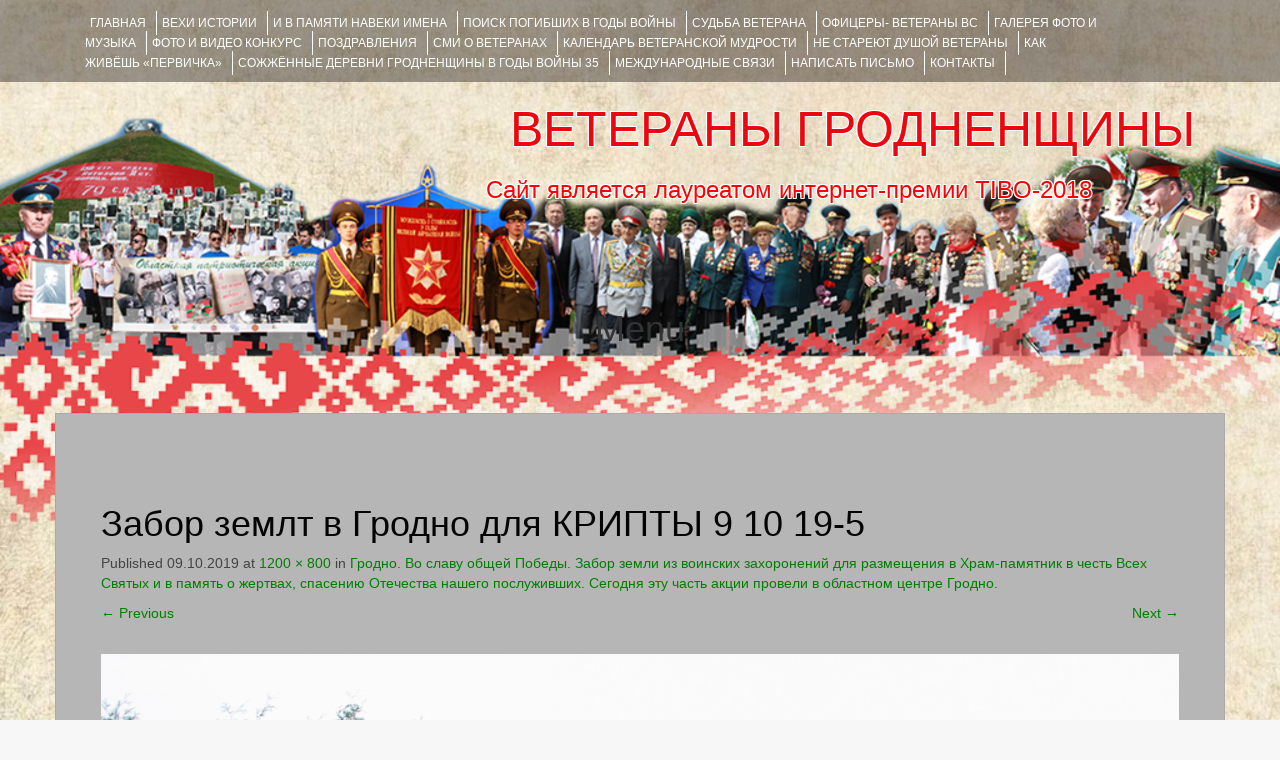

--- FILE ---
content_type: text/html; charset=utf-8
request_url: https://www.google.com/recaptcha/api2/anchor?ar=1&k=6LeEo1oUAAAAAETzqpnVUqzzbV_2MTsTtzLc4lv6&co=aHR0cHM6Ly92ZXRlcmFueWdyb2Ruby5ncnN1LmJ5OjQ0Mw..&hl=en&v=PoyoqOPhxBO7pBk68S4YbpHZ&theme=light&size=normal&anchor-ms=20000&execute-ms=30000&cb=m5ilga8yma8e
body_size: 49190
content:
<!DOCTYPE HTML><html dir="ltr" lang="en"><head><meta http-equiv="Content-Type" content="text/html; charset=UTF-8">
<meta http-equiv="X-UA-Compatible" content="IE=edge">
<title>reCAPTCHA</title>
<style type="text/css">
/* cyrillic-ext */
@font-face {
  font-family: 'Roboto';
  font-style: normal;
  font-weight: 400;
  font-stretch: 100%;
  src: url(//fonts.gstatic.com/s/roboto/v48/KFO7CnqEu92Fr1ME7kSn66aGLdTylUAMa3GUBHMdazTgWw.woff2) format('woff2');
  unicode-range: U+0460-052F, U+1C80-1C8A, U+20B4, U+2DE0-2DFF, U+A640-A69F, U+FE2E-FE2F;
}
/* cyrillic */
@font-face {
  font-family: 'Roboto';
  font-style: normal;
  font-weight: 400;
  font-stretch: 100%;
  src: url(//fonts.gstatic.com/s/roboto/v48/KFO7CnqEu92Fr1ME7kSn66aGLdTylUAMa3iUBHMdazTgWw.woff2) format('woff2');
  unicode-range: U+0301, U+0400-045F, U+0490-0491, U+04B0-04B1, U+2116;
}
/* greek-ext */
@font-face {
  font-family: 'Roboto';
  font-style: normal;
  font-weight: 400;
  font-stretch: 100%;
  src: url(//fonts.gstatic.com/s/roboto/v48/KFO7CnqEu92Fr1ME7kSn66aGLdTylUAMa3CUBHMdazTgWw.woff2) format('woff2');
  unicode-range: U+1F00-1FFF;
}
/* greek */
@font-face {
  font-family: 'Roboto';
  font-style: normal;
  font-weight: 400;
  font-stretch: 100%;
  src: url(//fonts.gstatic.com/s/roboto/v48/KFO7CnqEu92Fr1ME7kSn66aGLdTylUAMa3-UBHMdazTgWw.woff2) format('woff2');
  unicode-range: U+0370-0377, U+037A-037F, U+0384-038A, U+038C, U+038E-03A1, U+03A3-03FF;
}
/* math */
@font-face {
  font-family: 'Roboto';
  font-style: normal;
  font-weight: 400;
  font-stretch: 100%;
  src: url(//fonts.gstatic.com/s/roboto/v48/KFO7CnqEu92Fr1ME7kSn66aGLdTylUAMawCUBHMdazTgWw.woff2) format('woff2');
  unicode-range: U+0302-0303, U+0305, U+0307-0308, U+0310, U+0312, U+0315, U+031A, U+0326-0327, U+032C, U+032F-0330, U+0332-0333, U+0338, U+033A, U+0346, U+034D, U+0391-03A1, U+03A3-03A9, U+03B1-03C9, U+03D1, U+03D5-03D6, U+03F0-03F1, U+03F4-03F5, U+2016-2017, U+2034-2038, U+203C, U+2040, U+2043, U+2047, U+2050, U+2057, U+205F, U+2070-2071, U+2074-208E, U+2090-209C, U+20D0-20DC, U+20E1, U+20E5-20EF, U+2100-2112, U+2114-2115, U+2117-2121, U+2123-214F, U+2190, U+2192, U+2194-21AE, U+21B0-21E5, U+21F1-21F2, U+21F4-2211, U+2213-2214, U+2216-22FF, U+2308-230B, U+2310, U+2319, U+231C-2321, U+2336-237A, U+237C, U+2395, U+239B-23B7, U+23D0, U+23DC-23E1, U+2474-2475, U+25AF, U+25B3, U+25B7, U+25BD, U+25C1, U+25CA, U+25CC, U+25FB, U+266D-266F, U+27C0-27FF, U+2900-2AFF, U+2B0E-2B11, U+2B30-2B4C, U+2BFE, U+3030, U+FF5B, U+FF5D, U+1D400-1D7FF, U+1EE00-1EEFF;
}
/* symbols */
@font-face {
  font-family: 'Roboto';
  font-style: normal;
  font-weight: 400;
  font-stretch: 100%;
  src: url(//fonts.gstatic.com/s/roboto/v48/KFO7CnqEu92Fr1ME7kSn66aGLdTylUAMaxKUBHMdazTgWw.woff2) format('woff2');
  unicode-range: U+0001-000C, U+000E-001F, U+007F-009F, U+20DD-20E0, U+20E2-20E4, U+2150-218F, U+2190, U+2192, U+2194-2199, U+21AF, U+21E6-21F0, U+21F3, U+2218-2219, U+2299, U+22C4-22C6, U+2300-243F, U+2440-244A, U+2460-24FF, U+25A0-27BF, U+2800-28FF, U+2921-2922, U+2981, U+29BF, U+29EB, U+2B00-2BFF, U+4DC0-4DFF, U+FFF9-FFFB, U+10140-1018E, U+10190-1019C, U+101A0, U+101D0-101FD, U+102E0-102FB, U+10E60-10E7E, U+1D2C0-1D2D3, U+1D2E0-1D37F, U+1F000-1F0FF, U+1F100-1F1AD, U+1F1E6-1F1FF, U+1F30D-1F30F, U+1F315, U+1F31C, U+1F31E, U+1F320-1F32C, U+1F336, U+1F378, U+1F37D, U+1F382, U+1F393-1F39F, U+1F3A7-1F3A8, U+1F3AC-1F3AF, U+1F3C2, U+1F3C4-1F3C6, U+1F3CA-1F3CE, U+1F3D4-1F3E0, U+1F3ED, U+1F3F1-1F3F3, U+1F3F5-1F3F7, U+1F408, U+1F415, U+1F41F, U+1F426, U+1F43F, U+1F441-1F442, U+1F444, U+1F446-1F449, U+1F44C-1F44E, U+1F453, U+1F46A, U+1F47D, U+1F4A3, U+1F4B0, U+1F4B3, U+1F4B9, U+1F4BB, U+1F4BF, U+1F4C8-1F4CB, U+1F4D6, U+1F4DA, U+1F4DF, U+1F4E3-1F4E6, U+1F4EA-1F4ED, U+1F4F7, U+1F4F9-1F4FB, U+1F4FD-1F4FE, U+1F503, U+1F507-1F50B, U+1F50D, U+1F512-1F513, U+1F53E-1F54A, U+1F54F-1F5FA, U+1F610, U+1F650-1F67F, U+1F687, U+1F68D, U+1F691, U+1F694, U+1F698, U+1F6AD, U+1F6B2, U+1F6B9-1F6BA, U+1F6BC, U+1F6C6-1F6CF, U+1F6D3-1F6D7, U+1F6E0-1F6EA, U+1F6F0-1F6F3, U+1F6F7-1F6FC, U+1F700-1F7FF, U+1F800-1F80B, U+1F810-1F847, U+1F850-1F859, U+1F860-1F887, U+1F890-1F8AD, U+1F8B0-1F8BB, U+1F8C0-1F8C1, U+1F900-1F90B, U+1F93B, U+1F946, U+1F984, U+1F996, U+1F9E9, U+1FA00-1FA6F, U+1FA70-1FA7C, U+1FA80-1FA89, U+1FA8F-1FAC6, U+1FACE-1FADC, U+1FADF-1FAE9, U+1FAF0-1FAF8, U+1FB00-1FBFF;
}
/* vietnamese */
@font-face {
  font-family: 'Roboto';
  font-style: normal;
  font-weight: 400;
  font-stretch: 100%;
  src: url(//fonts.gstatic.com/s/roboto/v48/KFO7CnqEu92Fr1ME7kSn66aGLdTylUAMa3OUBHMdazTgWw.woff2) format('woff2');
  unicode-range: U+0102-0103, U+0110-0111, U+0128-0129, U+0168-0169, U+01A0-01A1, U+01AF-01B0, U+0300-0301, U+0303-0304, U+0308-0309, U+0323, U+0329, U+1EA0-1EF9, U+20AB;
}
/* latin-ext */
@font-face {
  font-family: 'Roboto';
  font-style: normal;
  font-weight: 400;
  font-stretch: 100%;
  src: url(//fonts.gstatic.com/s/roboto/v48/KFO7CnqEu92Fr1ME7kSn66aGLdTylUAMa3KUBHMdazTgWw.woff2) format('woff2');
  unicode-range: U+0100-02BA, U+02BD-02C5, U+02C7-02CC, U+02CE-02D7, U+02DD-02FF, U+0304, U+0308, U+0329, U+1D00-1DBF, U+1E00-1E9F, U+1EF2-1EFF, U+2020, U+20A0-20AB, U+20AD-20C0, U+2113, U+2C60-2C7F, U+A720-A7FF;
}
/* latin */
@font-face {
  font-family: 'Roboto';
  font-style: normal;
  font-weight: 400;
  font-stretch: 100%;
  src: url(//fonts.gstatic.com/s/roboto/v48/KFO7CnqEu92Fr1ME7kSn66aGLdTylUAMa3yUBHMdazQ.woff2) format('woff2');
  unicode-range: U+0000-00FF, U+0131, U+0152-0153, U+02BB-02BC, U+02C6, U+02DA, U+02DC, U+0304, U+0308, U+0329, U+2000-206F, U+20AC, U+2122, U+2191, U+2193, U+2212, U+2215, U+FEFF, U+FFFD;
}
/* cyrillic-ext */
@font-face {
  font-family: 'Roboto';
  font-style: normal;
  font-weight: 500;
  font-stretch: 100%;
  src: url(//fonts.gstatic.com/s/roboto/v48/KFO7CnqEu92Fr1ME7kSn66aGLdTylUAMa3GUBHMdazTgWw.woff2) format('woff2');
  unicode-range: U+0460-052F, U+1C80-1C8A, U+20B4, U+2DE0-2DFF, U+A640-A69F, U+FE2E-FE2F;
}
/* cyrillic */
@font-face {
  font-family: 'Roboto';
  font-style: normal;
  font-weight: 500;
  font-stretch: 100%;
  src: url(//fonts.gstatic.com/s/roboto/v48/KFO7CnqEu92Fr1ME7kSn66aGLdTylUAMa3iUBHMdazTgWw.woff2) format('woff2');
  unicode-range: U+0301, U+0400-045F, U+0490-0491, U+04B0-04B1, U+2116;
}
/* greek-ext */
@font-face {
  font-family: 'Roboto';
  font-style: normal;
  font-weight: 500;
  font-stretch: 100%;
  src: url(//fonts.gstatic.com/s/roboto/v48/KFO7CnqEu92Fr1ME7kSn66aGLdTylUAMa3CUBHMdazTgWw.woff2) format('woff2');
  unicode-range: U+1F00-1FFF;
}
/* greek */
@font-face {
  font-family: 'Roboto';
  font-style: normal;
  font-weight: 500;
  font-stretch: 100%;
  src: url(//fonts.gstatic.com/s/roboto/v48/KFO7CnqEu92Fr1ME7kSn66aGLdTylUAMa3-UBHMdazTgWw.woff2) format('woff2');
  unicode-range: U+0370-0377, U+037A-037F, U+0384-038A, U+038C, U+038E-03A1, U+03A3-03FF;
}
/* math */
@font-face {
  font-family: 'Roboto';
  font-style: normal;
  font-weight: 500;
  font-stretch: 100%;
  src: url(//fonts.gstatic.com/s/roboto/v48/KFO7CnqEu92Fr1ME7kSn66aGLdTylUAMawCUBHMdazTgWw.woff2) format('woff2');
  unicode-range: U+0302-0303, U+0305, U+0307-0308, U+0310, U+0312, U+0315, U+031A, U+0326-0327, U+032C, U+032F-0330, U+0332-0333, U+0338, U+033A, U+0346, U+034D, U+0391-03A1, U+03A3-03A9, U+03B1-03C9, U+03D1, U+03D5-03D6, U+03F0-03F1, U+03F4-03F5, U+2016-2017, U+2034-2038, U+203C, U+2040, U+2043, U+2047, U+2050, U+2057, U+205F, U+2070-2071, U+2074-208E, U+2090-209C, U+20D0-20DC, U+20E1, U+20E5-20EF, U+2100-2112, U+2114-2115, U+2117-2121, U+2123-214F, U+2190, U+2192, U+2194-21AE, U+21B0-21E5, U+21F1-21F2, U+21F4-2211, U+2213-2214, U+2216-22FF, U+2308-230B, U+2310, U+2319, U+231C-2321, U+2336-237A, U+237C, U+2395, U+239B-23B7, U+23D0, U+23DC-23E1, U+2474-2475, U+25AF, U+25B3, U+25B7, U+25BD, U+25C1, U+25CA, U+25CC, U+25FB, U+266D-266F, U+27C0-27FF, U+2900-2AFF, U+2B0E-2B11, U+2B30-2B4C, U+2BFE, U+3030, U+FF5B, U+FF5D, U+1D400-1D7FF, U+1EE00-1EEFF;
}
/* symbols */
@font-face {
  font-family: 'Roboto';
  font-style: normal;
  font-weight: 500;
  font-stretch: 100%;
  src: url(//fonts.gstatic.com/s/roboto/v48/KFO7CnqEu92Fr1ME7kSn66aGLdTylUAMaxKUBHMdazTgWw.woff2) format('woff2');
  unicode-range: U+0001-000C, U+000E-001F, U+007F-009F, U+20DD-20E0, U+20E2-20E4, U+2150-218F, U+2190, U+2192, U+2194-2199, U+21AF, U+21E6-21F0, U+21F3, U+2218-2219, U+2299, U+22C4-22C6, U+2300-243F, U+2440-244A, U+2460-24FF, U+25A0-27BF, U+2800-28FF, U+2921-2922, U+2981, U+29BF, U+29EB, U+2B00-2BFF, U+4DC0-4DFF, U+FFF9-FFFB, U+10140-1018E, U+10190-1019C, U+101A0, U+101D0-101FD, U+102E0-102FB, U+10E60-10E7E, U+1D2C0-1D2D3, U+1D2E0-1D37F, U+1F000-1F0FF, U+1F100-1F1AD, U+1F1E6-1F1FF, U+1F30D-1F30F, U+1F315, U+1F31C, U+1F31E, U+1F320-1F32C, U+1F336, U+1F378, U+1F37D, U+1F382, U+1F393-1F39F, U+1F3A7-1F3A8, U+1F3AC-1F3AF, U+1F3C2, U+1F3C4-1F3C6, U+1F3CA-1F3CE, U+1F3D4-1F3E0, U+1F3ED, U+1F3F1-1F3F3, U+1F3F5-1F3F7, U+1F408, U+1F415, U+1F41F, U+1F426, U+1F43F, U+1F441-1F442, U+1F444, U+1F446-1F449, U+1F44C-1F44E, U+1F453, U+1F46A, U+1F47D, U+1F4A3, U+1F4B0, U+1F4B3, U+1F4B9, U+1F4BB, U+1F4BF, U+1F4C8-1F4CB, U+1F4D6, U+1F4DA, U+1F4DF, U+1F4E3-1F4E6, U+1F4EA-1F4ED, U+1F4F7, U+1F4F9-1F4FB, U+1F4FD-1F4FE, U+1F503, U+1F507-1F50B, U+1F50D, U+1F512-1F513, U+1F53E-1F54A, U+1F54F-1F5FA, U+1F610, U+1F650-1F67F, U+1F687, U+1F68D, U+1F691, U+1F694, U+1F698, U+1F6AD, U+1F6B2, U+1F6B9-1F6BA, U+1F6BC, U+1F6C6-1F6CF, U+1F6D3-1F6D7, U+1F6E0-1F6EA, U+1F6F0-1F6F3, U+1F6F7-1F6FC, U+1F700-1F7FF, U+1F800-1F80B, U+1F810-1F847, U+1F850-1F859, U+1F860-1F887, U+1F890-1F8AD, U+1F8B0-1F8BB, U+1F8C0-1F8C1, U+1F900-1F90B, U+1F93B, U+1F946, U+1F984, U+1F996, U+1F9E9, U+1FA00-1FA6F, U+1FA70-1FA7C, U+1FA80-1FA89, U+1FA8F-1FAC6, U+1FACE-1FADC, U+1FADF-1FAE9, U+1FAF0-1FAF8, U+1FB00-1FBFF;
}
/* vietnamese */
@font-face {
  font-family: 'Roboto';
  font-style: normal;
  font-weight: 500;
  font-stretch: 100%;
  src: url(//fonts.gstatic.com/s/roboto/v48/KFO7CnqEu92Fr1ME7kSn66aGLdTylUAMa3OUBHMdazTgWw.woff2) format('woff2');
  unicode-range: U+0102-0103, U+0110-0111, U+0128-0129, U+0168-0169, U+01A0-01A1, U+01AF-01B0, U+0300-0301, U+0303-0304, U+0308-0309, U+0323, U+0329, U+1EA0-1EF9, U+20AB;
}
/* latin-ext */
@font-face {
  font-family: 'Roboto';
  font-style: normal;
  font-weight: 500;
  font-stretch: 100%;
  src: url(//fonts.gstatic.com/s/roboto/v48/KFO7CnqEu92Fr1ME7kSn66aGLdTylUAMa3KUBHMdazTgWw.woff2) format('woff2');
  unicode-range: U+0100-02BA, U+02BD-02C5, U+02C7-02CC, U+02CE-02D7, U+02DD-02FF, U+0304, U+0308, U+0329, U+1D00-1DBF, U+1E00-1E9F, U+1EF2-1EFF, U+2020, U+20A0-20AB, U+20AD-20C0, U+2113, U+2C60-2C7F, U+A720-A7FF;
}
/* latin */
@font-face {
  font-family: 'Roboto';
  font-style: normal;
  font-weight: 500;
  font-stretch: 100%;
  src: url(//fonts.gstatic.com/s/roboto/v48/KFO7CnqEu92Fr1ME7kSn66aGLdTylUAMa3yUBHMdazQ.woff2) format('woff2');
  unicode-range: U+0000-00FF, U+0131, U+0152-0153, U+02BB-02BC, U+02C6, U+02DA, U+02DC, U+0304, U+0308, U+0329, U+2000-206F, U+20AC, U+2122, U+2191, U+2193, U+2212, U+2215, U+FEFF, U+FFFD;
}
/* cyrillic-ext */
@font-face {
  font-family: 'Roboto';
  font-style: normal;
  font-weight: 900;
  font-stretch: 100%;
  src: url(//fonts.gstatic.com/s/roboto/v48/KFO7CnqEu92Fr1ME7kSn66aGLdTylUAMa3GUBHMdazTgWw.woff2) format('woff2');
  unicode-range: U+0460-052F, U+1C80-1C8A, U+20B4, U+2DE0-2DFF, U+A640-A69F, U+FE2E-FE2F;
}
/* cyrillic */
@font-face {
  font-family: 'Roboto';
  font-style: normal;
  font-weight: 900;
  font-stretch: 100%;
  src: url(//fonts.gstatic.com/s/roboto/v48/KFO7CnqEu92Fr1ME7kSn66aGLdTylUAMa3iUBHMdazTgWw.woff2) format('woff2');
  unicode-range: U+0301, U+0400-045F, U+0490-0491, U+04B0-04B1, U+2116;
}
/* greek-ext */
@font-face {
  font-family: 'Roboto';
  font-style: normal;
  font-weight: 900;
  font-stretch: 100%;
  src: url(//fonts.gstatic.com/s/roboto/v48/KFO7CnqEu92Fr1ME7kSn66aGLdTylUAMa3CUBHMdazTgWw.woff2) format('woff2');
  unicode-range: U+1F00-1FFF;
}
/* greek */
@font-face {
  font-family: 'Roboto';
  font-style: normal;
  font-weight: 900;
  font-stretch: 100%;
  src: url(//fonts.gstatic.com/s/roboto/v48/KFO7CnqEu92Fr1ME7kSn66aGLdTylUAMa3-UBHMdazTgWw.woff2) format('woff2');
  unicode-range: U+0370-0377, U+037A-037F, U+0384-038A, U+038C, U+038E-03A1, U+03A3-03FF;
}
/* math */
@font-face {
  font-family: 'Roboto';
  font-style: normal;
  font-weight: 900;
  font-stretch: 100%;
  src: url(//fonts.gstatic.com/s/roboto/v48/KFO7CnqEu92Fr1ME7kSn66aGLdTylUAMawCUBHMdazTgWw.woff2) format('woff2');
  unicode-range: U+0302-0303, U+0305, U+0307-0308, U+0310, U+0312, U+0315, U+031A, U+0326-0327, U+032C, U+032F-0330, U+0332-0333, U+0338, U+033A, U+0346, U+034D, U+0391-03A1, U+03A3-03A9, U+03B1-03C9, U+03D1, U+03D5-03D6, U+03F0-03F1, U+03F4-03F5, U+2016-2017, U+2034-2038, U+203C, U+2040, U+2043, U+2047, U+2050, U+2057, U+205F, U+2070-2071, U+2074-208E, U+2090-209C, U+20D0-20DC, U+20E1, U+20E5-20EF, U+2100-2112, U+2114-2115, U+2117-2121, U+2123-214F, U+2190, U+2192, U+2194-21AE, U+21B0-21E5, U+21F1-21F2, U+21F4-2211, U+2213-2214, U+2216-22FF, U+2308-230B, U+2310, U+2319, U+231C-2321, U+2336-237A, U+237C, U+2395, U+239B-23B7, U+23D0, U+23DC-23E1, U+2474-2475, U+25AF, U+25B3, U+25B7, U+25BD, U+25C1, U+25CA, U+25CC, U+25FB, U+266D-266F, U+27C0-27FF, U+2900-2AFF, U+2B0E-2B11, U+2B30-2B4C, U+2BFE, U+3030, U+FF5B, U+FF5D, U+1D400-1D7FF, U+1EE00-1EEFF;
}
/* symbols */
@font-face {
  font-family: 'Roboto';
  font-style: normal;
  font-weight: 900;
  font-stretch: 100%;
  src: url(//fonts.gstatic.com/s/roboto/v48/KFO7CnqEu92Fr1ME7kSn66aGLdTylUAMaxKUBHMdazTgWw.woff2) format('woff2');
  unicode-range: U+0001-000C, U+000E-001F, U+007F-009F, U+20DD-20E0, U+20E2-20E4, U+2150-218F, U+2190, U+2192, U+2194-2199, U+21AF, U+21E6-21F0, U+21F3, U+2218-2219, U+2299, U+22C4-22C6, U+2300-243F, U+2440-244A, U+2460-24FF, U+25A0-27BF, U+2800-28FF, U+2921-2922, U+2981, U+29BF, U+29EB, U+2B00-2BFF, U+4DC0-4DFF, U+FFF9-FFFB, U+10140-1018E, U+10190-1019C, U+101A0, U+101D0-101FD, U+102E0-102FB, U+10E60-10E7E, U+1D2C0-1D2D3, U+1D2E0-1D37F, U+1F000-1F0FF, U+1F100-1F1AD, U+1F1E6-1F1FF, U+1F30D-1F30F, U+1F315, U+1F31C, U+1F31E, U+1F320-1F32C, U+1F336, U+1F378, U+1F37D, U+1F382, U+1F393-1F39F, U+1F3A7-1F3A8, U+1F3AC-1F3AF, U+1F3C2, U+1F3C4-1F3C6, U+1F3CA-1F3CE, U+1F3D4-1F3E0, U+1F3ED, U+1F3F1-1F3F3, U+1F3F5-1F3F7, U+1F408, U+1F415, U+1F41F, U+1F426, U+1F43F, U+1F441-1F442, U+1F444, U+1F446-1F449, U+1F44C-1F44E, U+1F453, U+1F46A, U+1F47D, U+1F4A3, U+1F4B0, U+1F4B3, U+1F4B9, U+1F4BB, U+1F4BF, U+1F4C8-1F4CB, U+1F4D6, U+1F4DA, U+1F4DF, U+1F4E3-1F4E6, U+1F4EA-1F4ED, U+1F4F7, U+1F4F9-1F4FB, U+1F4FD-1F4FE, U+1F503, U+1F507-1F50B, U+1F50D, U+1F512-1F513, U+1F53E-1F54A, U+1F54F-1F5FA, U+1F610, U+1F650-1F67F, U+1F687, U+1F68D, U+1F691, U+1F694, U+1F698, U+1F6AD, U+1F6B2, U+1F6B9-1F6BA, U+1F6BC, U+1F6C6-1F6CF, U+1F6D3-1F6D7, U+1F6E0-1F6EA, U+1F6F0-1F6F3, U+1F6F7-1F6FC, U+1F700-1F7FF, U+1F800-1F80B, U+1F810-1F847, U+1F850-1F859, U+1F860-1F887, U+1F890-1F8AD, U+1F8B0-1F8BB, U+1F8C0-1F8C1, U+1F900-1F90B, U+1F93B, U+1F946, U+1F984, U+1F996, U+1F9E9, U+1FA00-1FA6F, U+1FA70-1FA7C, U+1FA80-1FA89, U+1FA8F-1FAC6, U+1FACE-1FADC, U+1FADF-1FAE9, U+1FAF0-1FAF8, U+1FB00-1FBFF;
}
/* vietnamese */
@font-face {
  font-family: 'Roboto';
  font-style: normal;
  font-weight: 900;
  font-stretch: 100%;
  src: url(//fonts.gstatic.com/s/roboto/v48/KFO7CnqEu92Fr1ME7kSn66aGLdTylUAMa3OUBHMdazTgWw.woff2) format('woff2');
  unicode-range: U+0102-0103, U+0110-0111, U+0128-0129, U+0168-0169, U+01A0-01A1, U+01AF-01B0, U+0300-0301, U+0303-0304, U+0308-0309, U+0323, U+0329, U+1EA0-1EF9, U+20AB;
}
/* latin-ext */
@font-face {
  font-family: 'Roboto';
  font-style: normal;
  font-weight: 900;
  font-stretch: 100%;
  src: url(//fonts.gstatic.com/s/roboto/v48/KFO7CnqEu92Fr1ME7kSn66aGLdTylUAMa3KUBHMdazTgWw.woff2) format('woff2');
  unicode-range: U+0100-02BA, U+02BD-02C5, U+02C7-02CC, U+02CE-02D7, U+02DD-02FF, U+0304, U+0308, U+0329, U+1D00-1DBF, U+1E00-1E9F, U+1EF2-1EFF, U+2020, U+20A0-20AB, U+20AD-20C0, U+2113, U+2C60-2C7F, U+A720-A7FF;
}
/* latin */
@font-face {
  font-family: 'Roboto';
  font-style: normal;
  font-weight: 900;
  font-stretch: 100%;
  src: url(//fonts.gstatic.com/s/roboto/v48/KFO7CnqEu92Fr1ME7kSn66aGLdTylUAMa3yUBHMdazQ.woff2) format('woff2');
  unicode-range: U+0000-00FF, U+0131, U+0152-0153, U+02BB-02BC, U+02C6, U+02DA, U+02DC, U+0304, U+0308, U+0329, U+2000-206F, U+20AC, U+2122, U+2191, U+2193, U+2212, U+2215, U+FEFF, U+FFFD;
}

</style>
<link rel="stylesheet" type="text/css" href="https://www.gstatic.com/recaptcha/releases/PoyoqOPhxBO7pBk68S4YbpHZ/styles__ltr.css">
<script nonce="Buz5HTWuvYz3FHpRV_zJTw" type="text/javascript">window['__recaptcha_api'] = 'https://www.google.com/recaptcha/api2/';</script>
<script type="text/javascript" src="https://www.gstatic.com/recaptcha/releases/PoyoqOPhxBO7pBk68S4YbpHZ/recaptcha__en.js" nonce="Buz5HTWuvYz3FHpRV_zJTw">
      
    </script></head>
<body><div id="rc-anchor-alert" class="rc-anchor-alert"></div>
<input type="hidden" id="recaptcha-token" value="[base64]">
<script type="text/javascript" nonce="Buz5HTWuvYz3FHpRV_zJTw">
      recaptcha.anchor.Main.init("[\x22ainput\x22,[\x22bgdata\x22,\x22\x22,\[base64]/[base64]/[base64]/KE4oMTI0LHYsdi5HKSxMWihsLHYpKTpOKDEyNCx2LGwpLFYpLHYpLFQpKSxGKDE3MSx2KX0scjc9ZnVuY3Rpb24obCl7cmV0dXJuIGx9LEM9ZnVuY3Rpb24obCxWLHYpe04odixsLFYpLFZbYWtdPTI3OTZ9LG49ZnVuY3Rpb24obCxWKXtWLlg9KChWLlg/[base64]/[base64]/[base64]/[base64]/[base64]/[base64]/[base64]/[base64]/[base64]/[base64]/[base64]\\u003d\x22,\[base64]\\u003d\x22,\x22eBVAw44DwpPDlMO0woBaT087w4MNSHPDucKuVwgDeFlSZFZtcwppwrFHwqLCsgYXw6QSw48rwr0ew7Yqw4Mkwq8Pw53DsATClCNWw7rDiENVAxIwQnQ2wqF9P3QnS2fCssOtw7/[base64]/Dk8O+w6rDsMK3w77DszQFK0sWH8O/YzjDuiDCn3EUUmcvTMOSw7vDusKnc8K6w5wvA8KrCMK9wrAmwpgRbMKpw4cQwo7CnUoyUXYwwqHCvVLDg8K0NUjCpMKwwrE6wq3Ctw/[base64]/X8OqQgoTw5TCocK4JMK7w4Vmw5R5fxATYjrDl3E0CsOPZSvDlsOtYsKDWVk/M8OMNMOuw5nDiD7DocO0wrYIw4hbLGBfw7PCoBM1WcObwrgTwpLCgcK5D1U/w6PDiCxtwonDgQZ6KVnCqX/Dn8OEVktdw6rDosO+w7YowrDDu2rClnTCr0LDvmInEwjCl8Kkw41FN8KNMC5Iw70lw6EuwqjDuDUUEsOJw4vDnMK+wp/DjMKlNsKVD8OZD8Oxf8K+FsKPw6nClcOhRsKYf2NWwq/CtsKxI8KHWcO1dRXDsBvCgMOMworDgcOKEjJZw5LDisOBwqlbw6/[base64]/[base64]/DocK4QsOpKMKnw4DDsXzCrQ3Ds8OHwprDmixvw7fCqcOrw6YrCMKuMcOpwp/CrzHClgnDkQwYIMKSWGPDkSYgMsKaw48ww4xGecK2aBk/w5fCoCV2QBI1w4PDpMKyCRPCjsO6wqjDm8Oyw71ZJkhDwpTCvMKcw7R2GsKgw5PDg8KxL8KAw5zCn8KJwq3DtlYRbsKKwq5pw45mIsKJwqzCscKzHDLCssOISnrCqMKXICHCrcKywoHCv2zCvj3ClsONwqcfw5nCjMOvCF/[base64]/Clhhcw73Dh3rDsH/Coglxw749wr/ComkIMTvDlDDCr8K7wq88w7ZRAMOpw6/DiWfCosOgwoV4worDvcOlw7fDgyvDsMK0wqISEMK3NCvCjMOJw5xic091w4onTMOxwqzCg33DtMOiw5LCkA/[base64]/ccKoUcO3AV/Ch8OaPcK7dxc2ScOGwrkxw697P8OOdlIPwrfCqW4yO8K7BEXDtGfDhMK7w5vCuFVkaMK0McKtAgnDr8OxHw3Cl8O+fDTCpMKCQUrDqMKMCRTChDHDtTzCoBvDlX/DhC8PwpHClsOZZ8KUw5YYw5tCwrbCrMKrF1NqAwZxwqbDp8K2w70Dwo7ClELCkDM6KnzCqMKlUCbDgcKbKFLDlcKoHF7DtQLCqcOqMTnDjw/CtMK8woF2acOVBQ5Cw7dLwp7CkMKww4huAgMswqLDjcKIIsOFwrjDvMOaw4VFwp47MzpHAiXDgMKLLEbDrMOewobCnkXCoA7CvsKaLcKYw6xuwqrCtkYrPggOw7XCgBPCgsKEw5vClHYmw60bw6Nqf8O0wq/CrcORIcKFwr9Gw7ZEw6YHbHNaMVDCiHbDrmDDkcOXJsKsCTYCw5JpFsOjLDllw5HCvsKDaDXDs8KsHmJEbcKfVMOfMhHDongewphvLi7DlgQMSlfCocKpTcOEw4HDnwoLw5Ubw4QMwpTDjwYtwrnDnsOkw6B/wq7DscKww6IbcsOkwpXCpR0/O8OlAsK7AAAzw7NdTybDkMK4YcKJw5gZZcKXRyDCkkbCicK+wqfCp8KSwoFwCsKiWcKJwrTDlMKlwq5TwobDmkvCicKqw7BxaRsWYRtSwq/DtsKPa8KZcsKXFwrChgrCtsKAw4ALwrVbUsO6e0w8w7zCisKMHytcRH7CrsKzBSTDkV4fPsKjNsKZIiA/wpzCksOZwr/[base64]/w6DCh8OdUsOsw5LDoMO8Y8KbRsKPwqkwLH/CmU93bcK4w5jDgMKWScOkB8Knw5MAFR7CkDzDn25KGjwsbDxRYlUTwrZEw6U0wp3Dl8OkP8K/[base64]/CqXfDkDwuwoPDvTpRYhsDH1vDqQVdDsOfRDvCi8KiwqNqPzdWwr4vwpg4MHbCkcKhTVtKTWEAwrvCpMOyDSHDsnHDu3k4F8OUWsKdwok2w6TCuMKNw5jChcO1w4szEsKOwr8QL8K9wqvDsUnCjcOQwqLDgn1Mw6PCiHjCuTDDncOZfifDt1lOw7LCjjo8w4/Dm8KXw7PDsAzCjsOQw6dfwrbDhXvDp8KVNg0/w7XDnjbDr8KKWsKLe8OJaA/DsX9Ib8KsWMOAKjLCusOkw6FpLHzDnVgCXsKZw4nDqsKWEcO6E8K8LsOgwrDCjRLDplbDtsKGTsKLwrRgwoPDpxhVWW3DoU3DoUtbV1lJwobDhEHCjMO4cj/CsMKUPcKoaMK7MjjCocK+w6fDrMOsBWHCuljCr3wSw67CrcKVwoDCmcKGwqU2ZT3CpsO4wpwoNMKIw4/DpQ3DrcOYwobCkkNeEsKLwoQlM8K1w5PCr3t2D1bDvkgnw4jDp8KQwpYrQDTDkCVkw7fCsV0GOmfDgm80VMOwwqR0UMO5YzBQw6PCt8Kow7bDssOmw6bDumHDl8OPwrDCgU/Dk8Okw5DCjsKkw4xfFjrDpsKdw7HDjcO0DjoSPETDjMOow78cV8OKccOtw7VLf8KCw515woPChMO6w5LDocKfwpbCjXXDsQjCgWXDqMOpfsK8aMOKVMO9woTDk8OWN1rCqEZxwoQlwo05w7vCncKFwpcqwpXCh04dY1QnwoUxw6zDrifChUdnwqvCkhYvNF/Dk1ACwqrCqCnDiMOoQEI8E8Onw43CpMK9w7gmasKHw6jDiCbCvyPCuUU6w7ZOTFI/w4g2woUtw6EFTsKeaiHDjcOxRiHDo3TCkCrDtcKgVgQYw7zDnsOgfDrDk8KgYsKMwpo4WcOaw4QNTiJfWT9fwqrCqcOxVcKfw4TDq8OhYcO/w6RlPcO5MRHDvm3DgTbCmcKYwpXDmxMkwqsaSsKEAsO5HsKEBsKaRSnDvsKKwrt+BjjDlStaw5XCtSxCw5dEX3dVw7hzw6JBwrTCtMKMYcOudCoWw5IZSMKhw5HClMOMNn7Dr0Y4w4ARw7nDhsOQGHDDr8OiVVjDoMKzwoXCoMO/[base64]/DhMOMVMOOSm/DiD3CpTPDkMOBw4jDscO/woHDti8OwobDtsKzDMOvw6NzBMKfXMK7w6UfKsK1woVUZMKlw43CpWo6ezfCh8OQQg1uw6xRw6fCp8KxC8KZwqQFw6fCkMOaAnIECcKAAsOlwobCvALCpcKEwrfCtsOaEsOjwq/DvMKcPzLCo8KSMcOowoYrBTEMG8O3w7h8JcO8wqPCtzLDlcK+dA/CkFzDp8KcA8Kaw5DDosOow60lw5MJw4dxw4EpwrHDhUxuw5/DlMOdSGlQwps6wp94wpASw7cPFsO4wqvCsTluF8KMIcOlwpHDjcKQGSDCrUjCpcO9GcKBWFfCtMOnwpjDq8OtRHTDmxgOwrYfw7DChH1wwrQoASPDmcKZDsO2w5rCiCYPwpwkPz7CoHXDpxUpYcOlPRrCjz/DilnCisKEWcK/LE3DvcO8WhcMesOUbmDDtsObe8OOM8K9wrMZLF7DkcOYC8KRCsOxwpbCqsKXwojDsDDCqUwEYcOmSVXCpcKSwrUkw5PCt8Kaw7nDpCsdw7hDwobDtx3CmDxdR3RZKcOpwpvDp8O1IcOWb8KscMONSghbQhZDHcKswqlFHCjDp8KKw7/Ctlwhw43DsU5YKsO/TzDCi8OFw5TDiMOhVyNoEcKVaCXCtwguw53Cn8KWCcKOw5LDrRzDpBPDr1nDowDCrsOew5zDn8Kgw6QPwpDDj2HDhsKUP1tqw7Mcw5PDt8Orwq3CosOPwop/woDCrsKgMHzCgGHCkEhnEcO1f8OFGmMmPAnDm38dw5IbwpfDnHAiwo8rw5VGCDHCr8Ktw4HDs8KXTsOuM8OUdUPDgFvCnG/CisOVKmbCv8K0CD0lwp/Cp0zCu8KXwp3Ckm3ChH8Gwop7F8OcYmpiwrQSH3nCoMKDw7g+w7AheAfDj3Rew4okwpbDokHDrsKIw7sOG1rDq2XClMKmDsOEw6Myw4EzAcOBw4PDnE7DqxTDgMOsRMO9F3LDlANxAMO8OQ0Fw6vCt8O/[base64]/DqsKCamzDnRdCR8KEwoXDsU/DuMKhw4FsVAfDlMO/wofDsAIzw5XDsxrDsMOdw5bCkAzDn0jCmMKqw6J1HcOuQ8K1w60+SUDDgRcobcOCwoIswrvDrELDlUXDp8OCwpzDihfCkMKrw57DssKETXZ+CMKDwpTCvsOhSnnChy3CucKQB2HCtcK7Z8K6wrnDrGbDtsOUw7XCsSZ/w4BFw5nCr8Ogwq/CiUFUOhbDjkDCocKCesKWeiVgJywSWsKwwpV7wojCvTslw4hRw4tFIxFwwqQuH1rDhmPDny5swrZVw7bCi8KrZMOiCgQUwr7DrcOEAiFLwosLwqZKT2HDlMOiw5sSR8OqwqXDlWp8CsKYwpfDuxYOwrpSF8KcVnHDlC/[base64]/Ci8KqAhU9w5gPekBOwoHChMOTwprDrcOHYiBrw6EDwpwCwofDmxEyw4MiwqXCmMKIX8Otw5rClATCm8KAFyYleMKjw7rCgXY4ZjLDm2PDu39Mwo/DqsKpZRbDtxMxDMOywpnDs1PDvsOtwplDw71kK0cdLn1Tw6fDmcKNw69aRUzDiSfDvMOWwrDDuTPDvsOYMwDDvMOqIMK5asKmwrrCigDCvMKbw6fClRnDicO/w6nDtMOFw5Zlw6htTsKoSW/Cq8KdwoPCg0zCpsOGw43DkAwwGMOdw57DvQjCgX7Cp8KuIxPDpUvDlMO7HXjCkHptRsOcwqzCmAE9LCXClcKmw4IlQVEdwqTDmyDDjEZoMHBAw7TChAAQa2Z7EQTDo3Faw6TDgGrChHbDv8Kewp7ChFthwrRCTsKtw5TDo8KawqbDtmsJw790w4HDpMK/QksdworCrcO/wq3Dgl/CvMOTBDxGwo1FEDctw4/Dpis8w78Fw5k+dcOmakY6w6tNcMOewqkRKMO0w4PCpsO8wrBJw7zDlMOVGcK4wo/DsMKRJMOQFsONw4MOwr/DlDRUFFPCuisMFTjDtcKfwo3DucKJwobCkMOLwqXCoVJAw6rDi8KTwqbDqhRlFsO1YxwjWx3DoTzDk0bCtcOsd8O7figmDsOPwppCWcKWJcOPwps4IMK+woLDhcKmw78gaTQAfW0swr/DkQhAM8KiZRfDp8OJSUrDqwHCmMOiw5Q5w7fDg8OLwrcMUcKuwrsJw5TCkTzCtcOVwqY+S8OkUxTDoMObal8Wwr5xWzDDkMK/wqfCj8OhwrAhKcKWEyB2w7wpwrc3w5PDhElYbsOYw7TDl8O9w4jCt8KJwqnDgVAXwq7Cp8Ocw6g8KcKTwpZZw7/CsXXCk8Onw5LDtyUTw4wew7rDuC/[base64]/CcK6RQ3CmcOfwqTCrycqVcOXwqU9w5MuIcKhfMOEwoo+TXgJGsOhwobCqhXDnwoXwrwJw5bCnMKFwqs8Z1jDo3Niwp0swo/Dn8KeVlgJwrvCpn05OVwvw7fDiMOfcsOqw5DCvsK3wqvDjsO+woYDwpwaOwlkFsODwq3DuFZuw53DhcORaMK0w4fDhMOQwp/DisO4wprDocKkw7jClBrDjH7DqcKkwoFlccOJwpktE0nDkAsmYjDDvsKRCcKyF8OCw57CkG53UsKyPDbDlMK9UsK+wo00wps4woVhJ8KLwqh3c8ObdhlMwpV9w6LDs3vDp0IoCVfCs2PDvRlVw6pVwoHCqXksw5/[base64]/CkH7DtVzCpMOOZkwWw4PCoMOXWWzDoFhOwqjDqcO5w43DrEhNwp0AATPClsOZwrp1wplewrw4wpTCrz3Dg8O/WCbCgyseCSDDkMOQw73ChcKVdAonwoTCssO9wqI/w5wcw48HNRPDoW3DtsKlwqHDhMK8w5Muw7rCv2HCpyhrw6vCnMOPdVl/w6Yyw4PCv0MzWcOuUsODV8OhQsOIwpjDtGLDi8OKw6HDv3cSL8K7f8OHRnTDmBcsVcKydcKVwoPDokYDYAPDhcK/wqnDpMOzw50bI0LCmQDCr39cJwk4w5tmCMOUwrbDk8KTw5/DgcOuw5fCjsOmBcK6w60ENcKGIwweE2HCr8Otw7QbwocawoENfcOiwqbDjhNgwoo5fml9wrZLwrNSRMKUXcOtw43Ck8Omw6BSw5/Dn8ODwrXDsMOCSz3DuCXDljI4NBhxGUvCkcKaf8K4UsKPCsOuE8OZY8OuBcOrw5HDuAEFFcKXN0lbw7PCsxvDkcO/wqHCkGLDhxF4wp9jwq7CmRoCwpbDpsOkwoTCqUvCgn/DqxrCiFcsw7HCnGkSNcKuBQrDtcOxHsKqw7/CiSkOCsO/M2rCp0zChT0Aw4tWw47Cpw7DiHDDnkfCi1N+SMOJdcKuCcOZcXTDpMOMwrFcw7jDk8KHwpHCp8KvwpbCgsOxwpPDocOww4QLSlBuanDCo8KeSXp2wpkbw78twofCvxrCpsOtfFzCrxDCiGrCkGtUeyXDigRSdis/w4Ukw7kcMSzDpcK0w5PDvsOxIEBZw6ZnEMKmw7Iowp95c8Kuw4fChQ8Kw5hNwrPCogVsw4lSwo7Dni/Dn2nCm8O/w4XChMK+GcO2wq/Dk1wCwpk+wptBwrF3ZMOXw7AWFlJcEx3Ci03CqcOawrjCoiXDgMOVOirDscKjw7DCmcOUw5LCksKywoIcw5s/wphHaz55w5Mbw4EWwq/CpBfChkVgGS1JwrbDnh1zw4jDkMKiw5TCoDNhEMKDw6xTw7TCiMOROsOcPC/DjB/CvlXDqTctw60ewrfDpBcdRMOPZMKNTMK3w5xMATlBHifDlcOSHkEzwqzDg2rDowDDjMOWHsOzwqg1wqlLwo0Dw7TDmifCiilLeAYeb1fCvRjDmTHDoB1AP8OSwoBbwrrDpljCvcOOw6TDosK/flbCiMKbwrwqwoTCj8Khwr0pacKMecOIwpbDosO2wpBCwog9IsKZw77DncKDCcOGw5MJFcOjwo1+WmXDij7CucKUdsOzcMKNwoLDkANafsOIAcKuwrpGw4QIw6BTw6c/[base64]/DiTvCucKKYHwtasOVw6IhwoPCjxApScOUwpJJHAHCjHl7GBFJdCDCjcOhw4DCiGHDm8OHw6UewpgnwqAscMOiwotywp4fw7/DtG5AAMKqw7pFwokDwrLDqGUwMDzCk8OPU2k7woLCt8OKwq/DimnDt8K8CWYfEAkowroIw4bDpAzCu1w/wqlsaC/[base64]/DpMOXFMO4wpLCkUIIwr8owrVOwqfDumzDs8OPa8O2UcKlcMONJ8OWFMO2w7/[base64]/DkkfDp2bCkMKKw6bDqsK1B8OzBMKuw4N1A8Kywo1Qw6DCtMOiVcOpwpzDkH1NwqLCvz0gwppsw77DjD4VwqLDlcOIw4h2PsKbS8OffWjCiFBbSkB1GcO5XcOjw7YCfVHDpDrCqF/Cr8OIwoHDkTomwofDiXfCoznChsK/CMOFdMKzwrTCpMO6UcKfw4/[base64]/w7PDtMKzFsOOwqACw64wecK8w5VdQxpEE8K7M8Kew6LDrMK0GMO7YTzDmlZ5MBsgZnZpwpnCp8OWAcKsAMKpw6vCshvDnXrCviY4w7hnwrLCvUIYPhNBZsO7VjlEw7/[base64]/Dv8OHw57Cg3I1wqPCnw8/woJsE1bDoMOyw7/Cg8O2JT9FfzBOwqTCoMOAInrDmzZSw7bCiUVuwovCpsOcSEjCjR3Cj3HCogPCk8KwRcKFw6cGO8K4HMOuw58xGcO/wpY7QMKXw6RJHRPDmcKtJ8Okw75qw4FZSsK1w5TDg8OKwoHDn8OYYDcuYXZ8w7c1VXzCk1hRw7jCtVovSkXDhMKCHxc/H3fDs8OIwqsZw73DjnXDnG/[base64]/DosOJJGLDqRcpGwzDkMOKwrXDicOvwptDdsOkO8KQwoN/LTcuI8Oswp07w5B0E3VmHzQQTcOOw5IBXjICTSjCvcOlIsO7wrrDlF7DuMKwaCHCvzLDl3N/[base64]/Domt7wqnCukTDicKUUx3CrMOWwp3DkMO3w4dPwrh4AyA2PBNbGcK3w4kXTXgmwptIB8KMwpLDjMK1ch/DnMOPwqtdLwPCuhEzwoomwoRAMsOHw4DCoSo0asO4w4sLwpLDuBHCqMOqPMKVHcOcA3LDszPCvMOPw67CsC0sM8O4w73Ch8OkPFDDpMKhwr8/wobDvsOGOsOLw6rCvsK8wqbCv8OdwobDqMOsCMOiwqzDqUhjYX/CmsKowpfDnMOXJ2FnPcKOUHluw6UGw5/DkMOqwo3CrHDCpEkLw6N+McKID8O7WMOBwq89w6rCrmE0wrwcw7vCvcK/wrkSw6dtwpPDm8O/aQ0IwoxNPMOoRcO3fMO2QijDsD4AV8O0wp3CjsOiwrt4wrwFwrBLwqBMwoIEWHfDhlpZZmPCoMKYw5RpFcOVwqJMw4nDljXCnAlcw7/CjsOOwoETw7FBKMOpwpUgIxBsRcK8CyHDmRvDpMOzw5htw55hwo/Djg3CtxoFU2wTCcOmw5DDhcOtwqFwT0QMw7VGJQ/Dok0ebCA4w4lFw4J+LsKuIsKgM37Cv8KWccOTDsKRT23Di3FJM1whw69WwqATHkU8F1saw4nCgsOZKsOtw7jDjsOSe8KmwrXCmTQDU8KKwoEnw69ZU3fDnVzCiMKBwoXClsKOwp3DvFVaw6vDs35/w60/QDl3bsK2c8KrOcOrwpzCncKlwqXCh8KyOEYuw5kYC8OhwoTCllsANcOgdcO8ZcO4wrjClMOMw53DtX8WV8KudcKLZX4AwoXCrsO0N8KEdsKxRUUvw7PCugICCjFgwp3CtxLDisKuw6/CimjCgsKRPDTDv8O/N8KtwoPDq2ZjbcO+K8OfUMKvSsOYw7jChUnDosKPfHMFwrtuHsOBFGo9KcKyNsOww6TDjMKQw7TCs8OUIsKlWyR/w6XDlsKIw68/w4DDvXTDk8OiwpvCp3TDjSvDsE4AwqTCq0Fww4XCvEzDgGl4w7TDqWnDg8OPdF/Cm8OiwphycsOqH2AuPsKjw6B5w7HDgMKRw4LCgzNda8Krw6zClMOKwpJBw6dyasKTQxbDpzPDiMOUwrTCusKlw5VCwpDDvyzCuCvCksKIw6ZJfG5uc1PCpUrCpibDssKXw53DucKSM8OeUMKww4oBW8OPwoVtw6BTwqVqwpZPJMO7w7/CrD7Co8KHakkSJMKBw5fDlQIOwoZQU8OQB8OxJW/DgnZ9cxDCng5Jw7A2Q8KxA8KLw67DlnPCuzLCp8K9ScKpw7PCol/Cpw/[base64]/DqGgrKlrDoB5rP3XDqgo2w7whDxLCq8OzwrjDqClSwrU4w6bDicKGw57DtG/CjMKVwqw7wo3DuMOrfsKFdwswwpxrO8OnesKRSytOa8K8wrDCqxfDpwl/w7J0B8K8w4XDgMOaw5xjR8OUw5bChVTCqXIVVTAYw7hbLVjCssK/w5llNypsZllHwrdbw7M2I8KBMBJRwpoWw71udhrDusOPwrJ/wofDpUF2H8OAaWZBYcOow4jCvcK6IsKBDMOyT8K9wqwaIG1cwqplPD7CsUjDoMKawqQDw4AtwoMefEvCksKPKgMhwp7Ch8K5wpcyw4rDssOzwoccUwMmw4A/w4/CqMKmRMOcwqxxMsKXw6RJeMOjw4VMEg7CmkfDuCPCmMKUcMOSw7DDixBJw4cKwo4rwpBAw6hZw5powqM/wrPCrhXCjzbCgEPCikQFwo0gHcOtw4FIHmVFH39fw4tZwq5HwozCmktHX8K5csKwA8OWw4LDmnZrSMOww6HClsKbw5LCmcKdwo/DpDtwwqQmNiLCjcKIw4phJ8K3Q0V7wq5jScOJwovClEcswrrCv0XDh8OZwrM5KyrDmsKZwoo/SBHDrcOMGMOoFsOtw7skw4M9JTHDoMOkZMOEZsOqY3jCsg4ww5DCksKHGXrCgznCriUawqjCuBEmecOrM8KLw6XDjVgaw47DkgfDjzvCrH/[base64]/CtsKbUA1TbsKVw7A4w5zCg1d4ZMKuwprCrsO7DDBHDsOUw7hdw4fCvsKcKEzCk2bCn8Kyw4lOw67Dp8KhZMKLGSvCqcOFHmfCh8OBwq3ClcKjwrQAw7XChcKBDsKDdMKFPiXDhcKNb8KJwo5BYA4ewqPDhsOmDD4INcO/wr0ZwqDCr8KECMOmwrYmw6o3bE14w5pXw79HMjJOw7F2wpHCncK1wo3CisOnEhzDpUXDgsO9w5AnwqFWwoQRw6MHw49Rwo7DmcOOSMKNa8ObUGEWwo3Dh8ODw4HCpMOrwptBw4LChcOcbDU0LcK9JsOZBEYCwo/Dg8OWKsO0YCg9w4PCnkvCt0JdIcKJdTlSwp7Ch8Kdw6fDj11Xwow/wqjCtlTDljrCocOgwqvCvyBcZsKRwqfCqQ7CsQ0mw6B8wp/DsMOjCBVUw4MFwrfDj8OFw5EXPm3DjMOYDcOnLsONLU8ydggdMMOAw607Kg/CiMKvX8KDPMKUwrvCmMO1w7ZzF8K0IcKDG0FRc8OjcsKsB8KEw4YIFsOdwoTDmcOjYlfDhlzCqMKuKMKewqoyw4fDjsKsw7TCksOpACXDtMK7GFLDusO1w4fDjsK8HknCvcOpLMK6wrk9w7nCrMKQfkbChGMlOcKCwpzCq1/CnEZmNnfDssOoGE/Crn3ClcOwFSk9EGXDkDTCrMK6fDvDtlHDjMOQWMOcw54Qw7DDmsOSwpYiw4/DoRQcwqbClzrCkTDDusO/w4ACVwrCucKdw5rCghPDncKgF8O+wqYXOMO1SETClMKxwrjDsGjDnEJnwr9hM3YjNmomwpxFwqjCs2MJR8K4w5ZKXMK9w7fCqMOmwrrDq11JwqYqw48vw7BzFhvDmCkgGMKswpTDpBLDmwc+KmLCi8OCPsOFw63DgnDCtVdMw4UTwq/CthrDtx7ChcOuL8O8wpgZMF3Dl8OCEMKYSsKqTsOZdMOaIsK7w7/[base64]/wrPDvhxHwqzDm8KPwod2OsOtTcKhwppAw5LDk8KCCsK/IComw4AlwrvCgMOzesO0wpnChcKswqnCqhM+FMKzw6o5RwZHwqDCmxPDlSDCjcKJVGDClALClcOlKBVSWTweecKdw7RdwpNCLjXDpWZPw4PCpSRuworDpS/[base64]/Cu8O1MMKCTcKDw6I0ZcOVw5XCs8OQw71uS8Kxw4DDgAh+YMOZwr/CjkvCu8KOSHZ/R8ORFMKSw75ZIcKHwqYDX3w8w5cLwqEGw4PChyjDj8KBKlUbwos7w5AJwodOw69VZcKxFMKvFsKCwoJxwokcw6jDpjxywqoswqrChQ/CvigNChR7w4NaPsKQwqXCl8Okwp7CvcKkw4ARwrlGwpBYw44/[base64]/Cq0DCqzt1wp8swqzClRfCnBLDlkDDgcKeFcODw5BufsK6EwvDtMOAw6vDr28UEsOLwoDDqVjCjmxMG8Kqbn7DmMKtWjjCgQrDl8KWIcOswotFPyjDqAnCqCsYw5LDqHjCi8OFwqwKTClLX19eOChQAcOCw6h6Z0rDh8KWw4zDkMOowrHCi1/DnsKpw5fDgMOmw6I0PX/DlXkmw7DCjMONVcOMwqfDn2XCtjoQwpkfw4U3U8OpwprDgsObSjRKHBfDqw1/wpjDl8Knw75mSXnDm08+w7loRMO+woPDgG8ew4ZRWsOXwopbwpo1ZDxPwpQIIjwcKgnCgsK2w7s/w5vCgFw6BsK+QsKVwpVUJjDCjz4ew5gnGcOlwp5PG2fDqsO3wpgYYVsZwpHCrHAZCVAHwp8gdsKJScO0FlReWsOOHCzChlHCpiImPjNbc8Oqw5/CtkNgw6h7HW8ww75hanvDujvCksOPd0cLQ8OmOMOswqIWwqnCv8KMWmBkw4HCgnJBwq8cAMO5KBYWRCMIe8Kgw6fDtcO4wrjClMOIwo11wp1DbDnDi8KYTWnCjTNnwpF4cMKlwpTDj8KBwoXDv8Oyw4wkw4wqw5/DvcK2CcKKwpnDs3VERHHCrMOFwo5cwo07wrI0wqLCrHswUBprLGlhYMO6IcOoUMK9woXCj8KFR8Ohw4oGwqlWw7UQGCXCrR48DR7CqDTCn8KVw57CtkVRGMObwqPCksK0Y8OSw7bCuXF6wqPDmGZDwp9FZMKsVmbCpXoVH8KjGcOKIcK8w4Nswo5UdMK/[base64]/CvTBFwpVBUMOsVxgLT8KbQMOCw5rDvgfCpHZ6C0XCksONP09DCgZiwpXCm8OWMsKfwpM2w4kxRVF5JsObXcKEw4PCo8KeFcKtw6wkwrLCpnXDh8O4w4zCr0UNw4RGw6TDosKQdnVWQ8KfBcKobMOOwohBw7AvdDjDn3J/YcKlwocUwr/DqDHDuT3DthnCtMOGwojCjcOeURI2d8O7w6/DtsOMw6zCpMOocXnCkFTDl8O+eMKbw69Jwr7ChcOZwrZfw7dLIz0Rw67Cq8ORCcO7w7Jkwo7Di1vCgg7CtMOMw6rDvMOCXcKzwqQ+wozDpMKjwr1IwqLCuzDDmBXCsVw8wq3DnWzClHwxUMOyXsKmw5UIw7XChcKzFcK0VW9/KsOwwrjDqcOhw5bDvMKyw5DCg8OJDcKIUh/CkU7DlsOqwpPCuMOmw5zCq8KIEcKiw7UoSThsK0PDscOYN8ORwrlDw7kAw63DucKxw68YwobCmMKGBsKbw5M2w5ocFcOlYCjCr3LCl1VNw7PDpMKbHzrCl3c2LGDCtcKRasOJwrlGw6PDhMOdYC9MDcOLOW1OEMO/BVrDkjFew4fChkFXwrPCrj3CsDg8wpoPwrTDusO+wpTCtSE/U8OgAsKbZw13QRPDrDvCpsKKwr/DmB1rw7LDjcKSJcKjKMOMC8KRwrTDnHnDtMOywpxpw69ow4rCuxvCu2AUN8OdwqTCpsK2woRIQcOZwofDqsOIDQzCsgPDvQLCgnQ1UWHDvcOpwrcNCj3DiXhlFHl5woZww47DtB1lb8K+w5J+dMOkYBknw6YsRsK8w48nwoF8EGR8TMOSw6h/[base64]/[base64]/[base64]/c8OWY8KeJhvDmS7Do2TDgsOmRy/CswdRwrldw4fDvcKUCk9Fwpk+w7fCuHvDhVXCpw/Dp8OhAAvCrHAoIXQxw7ZKw5vCjcO3Ujt0w6dpQ3gkRFMxORXCvcKjwpfDlQ/DrFdsGwpgw7DCtjbDqBrCvcKqH0bDssK0QybCo8KZEzgLEmtPO3EzGHjCohZ5wohpwpcnKMK4QcOCwoLDnCxsFsKHTyHCocO5w5DCkMKxw5XDlMOsw5LDtSDDi8KMHsKmwoVIw63CgGvDqX/DpGkAw4VNasOIFFLDqMK8w6YPc8KIB2XCmA1Fw6HDjcOiEMKkwqB/LMOcwpZlIsOew580JMK9HcOaPQM2wrXCuDnCtcOPL8Oxw6/CocO6wp9sw7rCtE7Co8OAw4nClHrDuMKmwqNFw63DpDZXw4xQAUrDvcK3woXCgzMTd8OOXcKyMDZ7OFjCkMKcwr/CscKQwp0Iwq3DpcOtEzAMwq7Cn1zCrsK4w6seIcKowoPDsMKmNV3Di8KlRW7CsTAnwqHDvygKw5luwo8tw5cqw4HDjcOXP8KRw41RSD4WXsO6w5pTw5IYRRAeOwjDog/Cm3Nawp7DmDhSSGY3w6kcw6bDjcOKdsKbw5fChsOoHsOrOsK5wogew7PDn2hWwqICwr95EsKSw4XDh8O7OwTCuMO3woFDGsOTwqLClMK9V8OZw7tHQ2/CkBgtworCrTLDt8KhMMKAPEMlw4PClX4fwqlBFcKla2vDjcKBw5ckwpDCscK0fsO9w7wwGcOCL8Otw7cCw4tDw6nCtcOCwpEhw7LDtsKAwojDgMKeN8OEw4YrSXtiScKLSFTDpEjDoivDlcKQWkxrwodgw65Jw5XCqC1dw4XCkcK/[base64]/wpzDqjDDhcKVbcKrw5rDs0bDtcO2w5/[base64]/wqnDhkDDsMO9BcOJbMOnWMOBHTPDvUQ5M8KxasKewq/CnFQqF8OfwrM1ACzCmcKGwpHDs8K0S0kywp3Dt2HDnh9gw7giw7AawofCojFpw7McwrcQw4nCrsK8w4weL10pGywaWHHCoV3DrcOpwr59wodSKcOhw4ppVmUFw5cqwpbCgsO1wpI2Q0/DvcKrVcOgXMKiw7/CpcKtFVjCtzwlJcKDY8OHwpHDulQuL3sSE8OcQcKgIsKGwolOworClMKTCQ/[base64]/DhG0MIxTDucKLwr1bwp8vbsOtw75sf2vCmyh/[base64]/DjcOOw4pxw68hwr3CrMO7bMOqZglXH8O+w6XDpsKgwrEcZcKMwrnChsKoR0ZBQMKYw5oxwpYIeMOjw6wiw4FqX8OVw6FZwox6C8OowpA1w4HDkD7Ds37CnsKMw68xwpbDugrDtHhVYcK1w5Vuwq/CosKWw7vCmm/Dq8K1w6F3aibCnsOawqXCjw7Dj8K+wqHCmC/CpMK2UsOEVVQ4IQzDmTfCocK7SsOcI8KwcRJjYX8/[base64]/[base64]/ChQVlw7k2DH88G0bCqnvCkMO7w7HDg8O1OC/Dp8Kvw5DDpsK5MiVqM0PDscOtTETCoC8Kwrx7w45BE2rDtMOIwp1YHVw6HsO4w7oaPsKKwp0sOHJQKxfDsWUBSsOtwo5BwoLCpnjCpcKAwrJmTsKWTHhoJmwJwo3DmcO7aMKYw57DhAh1Sl/[base64]/[base64]/CmcOZW2/DqMOWZcKIQcKlwrzDqUw0wrLChBENPV3CnsOIVUUOTjdDw5R6w5F/V8KqcMOnKD04LVfDr8KYVAdzw5EPw7BJHcOPV30TwpfDrn5Vw6vCo3dBwrHCrsOSUwxBWUgcKyEiwoPDssK8wqdFwrPDj0PDgcKjIsKGKUzDiMKwUcK4wqPCrBvCgsOFS8KxbGHClj/Dr8OQOSPCgjzDhMKqTMO3B2oqfHZKOX3CgsKgwogowo1EYwRPw5fDnMKMwpPDosOtw67ChAJ+PsKQBFrDuxh0wpzCh8OBQ8OrwoHDizbDl8Knwo5wPMKBwonDrMK6fzotNsKowrrCoCQkQUc3w5nDtsKBwpAlVT3DqcOuw7zDqMKqwpvCjzEfwqo8w77DgU/[base64]/CvzwJwqHDmxjCoMKcw7zDgMKgMUBbwoRfw5pvKMKWCcO9w5bCqTpNw63DogBKw5zChk/ClVsFwroBYcO3acKzwqIiDDDDkxRGJcOBJnnCgsKVw5RuwpFEw5d6worDlMKcw6DCnl/DkEFqKsOlZmJkdErDmEBbwqfCixTCnsOvHgMHw4g/[base64]/ZcKcwqvCs8OnMsKNI8ORwpoSwp9xw7VHwr7CjGbChk1Ia8KPw4dIw6kXN3ZUwrt/wrPCpsKCwrfCgHhle8Ocw5TCuXZ9wqLDvsO5dcOSQmLCgnXDkjnCisKUUEfDvMOhdsOewp1gUhA6MAHDvMOeZTPDlFw/IjZWKlPCqWTDgMKuHcO1eMKMVX/DhTfCiWTDiVtdwoMuScORY8KPwrPCk0JOSGnCgcKDNioEw41xwr8/w6o/[base64]/CsTFORMO7LMKbRwPCm8O7bMK5wpkpwpvDi2zDkAJDGzhlMWXDhcOfCFPDi8KODMOVDVhBccK7w5F3XsK4w4Jqw5jCpjDCqcKDOEjCvgDDr3PCosKww6NWPMKPwo/DsMKHEMOWw7TCiMOFw7QEwp/DocOPOisswpDDl2cAXwHCmMKaAsO5NB8FQMKSScKRSEE4w7gMBh/CnBXDrHDCnMKBHMKJF8KZw4RAWEJnw713S8OsNyMjUnTCr8OWw6htNUJMwoFjw67Dg3nDisOSw53DsG48dg4bVSw3wpFgw65dw40lQsOZYMO5L8K3YwlbKA/[base64]/DvFBTbcOaIATDoMOVw4hfw757PW4cZcK1NMOow7zCpcOUw7LCkMO0w4zCvXnDpcKhw7hbHjvCi27CvMK5V8O1w6LDj08cw6vDrS09wrXDoE/DsSYlU8ONwosGw6Z5w7HCpcObwo7CtW96JgvDhMObTh9ha8KDw6cbEDHClMObwpvDsitNw7ccO0QRwr5Ew7vDt8KgwpFdw5fCu8K4w692w5V4wrZac0DDrSdgPR5hw48gXGl+KcKdwoLDkFJfe3MzwozDh8KaKAMMDVgcwoTDgMKDw6/[base64]/EExgw45Hw6PDoS7ClMOsw68kwqUqwoMGcsOLwpjCs1Fkwo48PzxCw63Dj23ChiRfw7I5w6XCplzCnz/Dh8KDw45odcOVw5LCmUwyHMOPwqFRwrxUDMKLEsKwwqRfYDoRw7sswrcqDwddw70ew4pswpYnwoALDTobH3IZw7ESWzRoH8KgUXPDrHJvK3lTw4tna8KEb33CoCzCpQF1enHDn8Kdwq1DaXjCjHfDmlLDj8OrG8ODUMKywqBdG8OdS8KXw6QtwojDjQ1vwo4CAMO/wr/DnsOHXcO7e8OsOiHCpcKOZsOvw4h5w45ZOHoUKcK6wpLCvFvDtH7DtE/DkcO2wqJ9wq13w5zChHx3UQ9+w5B0XxLChhQYbifCiRzCrWlSHBATJgzCkMOQHcOsTcOPw5LCtAPDp8KYP8OFw7pQdMO7Wg7Cp8KhPkV+MsOfF1bDh8O2GR7Dl8K/w6/Dp8OWLcKGCsK8VF5WGhnDsMKFC0DCmcKhw4HDmcOwWxrDvDcRFsOQGAbCmMKqw7V1N8OMw6hMDMKpIMKew47CosKww7/CpMOQw5Z2UcObwp4kKQ4Hwp7CpMKEJhpdKVBPw5RcwpgzXsOVScKwwo0gBsKWwoMbw4BXwrDDp0oiw7Nlw6s5P3Qtwo3CrUsQRcO+w6N2wpoVw75LcsO/w5jDtsKZw5AuJMOsAknDhA/[base64]/CqQnCm8Ogw6zDjk4SYMOmwpVrwoIlwpkSwplIwoUuwosoBVg9I8KOXsODwrVMZcO7woLDuMKHw5jDn8K3BsK4ehTDvcOBQidBcMO/[base64]/[base64]/[base64]/K3g+wqUCdSAOwoY9wrZzJMKILsOYw4UbamLDlQHClxUzwqLDsMKmwq14Z8OKw7vDsgPDlwnDmmdXOsKDw7/CrD/Cg8O0A8KNZsK8wrUTwqVWL0ADKl/DiMOnF3XDpcOQwpDDgMOLOUkla8KBw7xBwqbCt05HRltXw74ew5QcOk9YK8Kgw5tXA2fCiFbDrD01w5DCj8ORw6kPwqvDjyIYwpnDv8Kda8KtGE9/D04LwqvCqDfDplc6YwjDhsK4QcKyw5Vxw7FnZcONwp3DiSzClAlCw592a8KRXMKzw4nCslxYwoJ4eBDCg8Khw7XDnEXDjcOpwqgKw5scDQzCgWw6Q3jCnmrCicKpBcOXK8KOwp/CpMKiwpF8K8KGwrJrYFbDjMK9NknCjDxZIGLDmcOOwpfDqcOdwqFewoHCs8KEw7Fzw6tJw7YQw5/[base64]/DviDCjsKMwrDDrGVfL8KUBMO/w4LDp2fDnMKJQcKdw6LCoMK6Cltywo7CoGPDqwjDnndge8OVe3dvFcKWw53DtMOiZ27Cni7DrHXCtcKkw7FYwr0cW8KEw6/CqMOaw7Qpwqo3G8OWAms+wpoMdV3DocKHecONw6LCvXogDR/DuyvDqcKlw57CpMKXwqDDuDATw5XDj1nCqcOlw7ALwpbCpABMCMKGE8Kuw4TClMOhNS7DqGhWw6rCqMOKwqdQw5HDjG3DlsKLUTMCLw8Dfio8WsOnw43ClUBITsOUw4w8IsKldAzCgcObwp/[base64]/CpjM3wpd+VsKxQGF7MsO5wrfCnWZdwqBywr/CkCpmw4HDnnQ+bRvCncO3woMMXsObw5jCisODwrZaGnLDqyUxK29HLcOjKUpmQQfCtMOFa2ArJHcUw6vCs8O2w5rClcKhdyAzGsKpwrocwrQjwpbDvcKGMTjDuz9EAMOzBSfDkMKeewfCvcOYOMK1wrtJw4bDmBbDhErCmR/[base64]/wo3CjMKbJgDCtsKfGRYtw4phw4FjanDCkMOVFgDDrywgBTQ7ew4Nwo9vRCPDsRLDscK3Dhl2FsKdA8KMwrdXbAzCilPCpGMXw4cxUXDDucOswofDvBDDlMOUL8OOw41+HBl3bjPCjjNEwrLDicOVCyDDn8KrKTlnMcOYw5jDrsO4wqzCni7CgcKdCwrCqMO/[base64]/[base64]/DucOTwrVrw5kYw5oXNWItw4jDqMK3GhzCkcO9QT/Do2vDl8OwKRYwwrcmwoUcw7pKw6TChh1Sw5NZKcOXw5dpwqXDnx0tYcOGw6XCuMOqHcOHLzoqe2sCYi7CjsOCGsOOFMOow58DcsOyKcKqf8KgPcKSwo3CmS/Dph9UZFjCrcOce2zDhcO3w7fDn8OVUATDtsO0fghhXl3DjnlBwqTCmcK9asKedMOXw6LDtS7Cj2BBw6/DrsOrOSzDrgQ/[base64]/Du8O6NMOXwqrDrwnDuTU6wrprdsKXw6/CjkcOAMKewqIzVMOvwqxHwrTCssKIRnrCvMK8VhzDqhIuwrA7SsK3E8KmHcOxw5Fow7zCrHtTwpoHwpoIw5wYw58dBcK6Zn0Nwo8/wr5qIXXDkcO1w7LDnBQ5w78XdsOmw4/CusK2QDgvw77CtkXDkznDoMO9OBZPwrzDsHYgw4rDtg0KShHDtcOXwp5IwrDChcO3wrIfwqIiUMOvw5LCnGnCoMOcwr/DvcOxw6B1wpAXGQ7CgRxdwoA9w6dTJVvCqSo1XsOGESRoZQfDuMOWwr3CvmzCpMONw4tbHsO3KcKOwowxw5XDvsKCKMKnw5YUw5E2w7dGflzDiyRKwrwlw70Iw6DDlcOIIcOkwp/DohIJw7M/ZsOkeAjCgkhx\x22],null,[\x22conf\x22,null,\x226LeEo1oUAAAAAETzqpnVUqzzbV_2MTsTtzLc4lv6\x22,0,null,null,null,1,[2,21,125,63,73,95,87,41,43,42,83,102,105,109,121],[1017145,130],0,null,null,null,null,0,null,0,1,700,1,null,0,\[base64]/76lBhnEnQkZnOKMAhnM8xEZ\x22,0,0,null,null,1,null,0,0,null,null,null,0],\x22https://veteranygrodno.grsu.by:443\x22,null,[1,1,1],null,null,null,0,3600,[\x22https://www.google.com/intl/en/policies/privacy/\x22,\x22https://www.google.com/intl/en/policies/terms/\x22],\x22YEVjatCg7/KIAY5ugTnhdpjNWRH5TZKXom/GbFmtrrA\\u003d\x22,0,0,null,1,1768814218689,0,0,[29,37,182,63],null,[51,149,140],\x22RC-aFKhCXpcnYS0vg\x22,null,null,null,null,null,\x220dAFcWeA6oABQGlcdIlMxoqSePpfo9rPsXjtKyDGoAj8BuZ6lgqlAMc4YkFupwi2anUN20ggZGkW1VrHKji-4hOapcxMiLAs1ZTQ\x22,1768897018628]");
    </script></body></html>